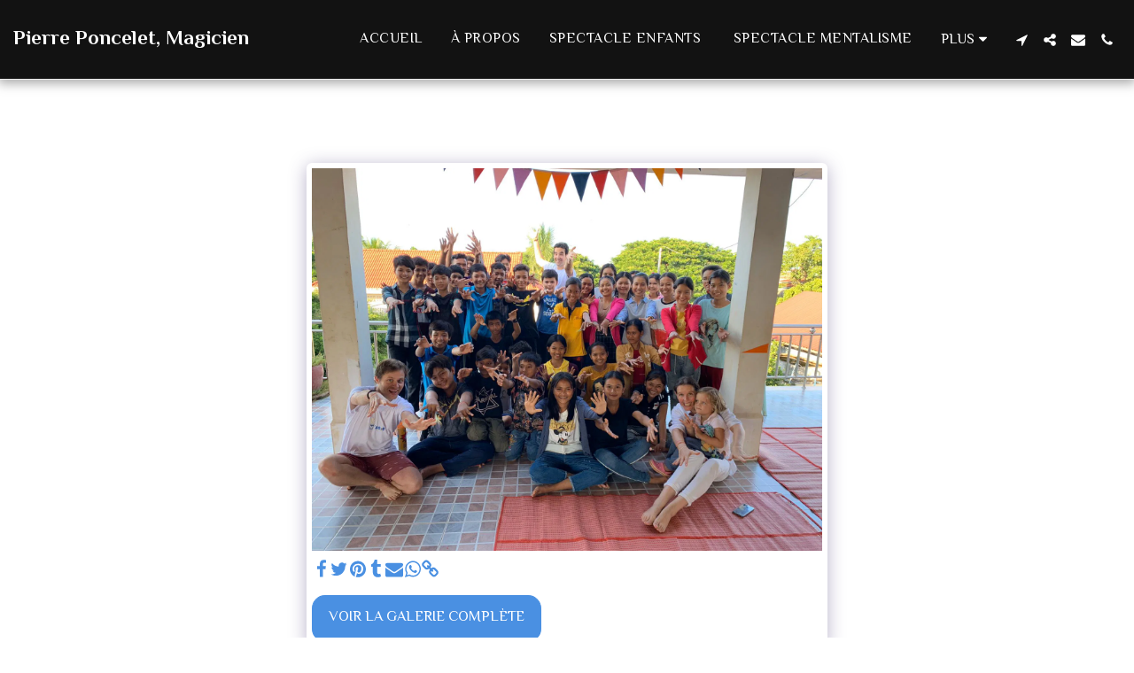

--- FILE ---
content_type: text/plain
request_url: https://www.google-analytics.com/j/collect?v=1&_v=j102&a=1367803907&t=pageview&_s=1&dl=https%3A%2F%2Fwww.pierremagie.com%2Fgalerie%2Fitem-id-5deccbd86dbee&ul=en-us%40posix&dt=-%20Pierre%20Poncelet%2C%20Magicien&sr=1280x720&vp=1280x720&_u=IEBAAEABAAAAACAAI~&jid=807028391&gjid=9092802&cid=1787329634.1767447386&tid=UA-116222387-1&_gid=987952851.1767447386&_r=1&_slc=1&z=1912236251
body_size: -451
content:
2,cG-XW4BCFQZQW